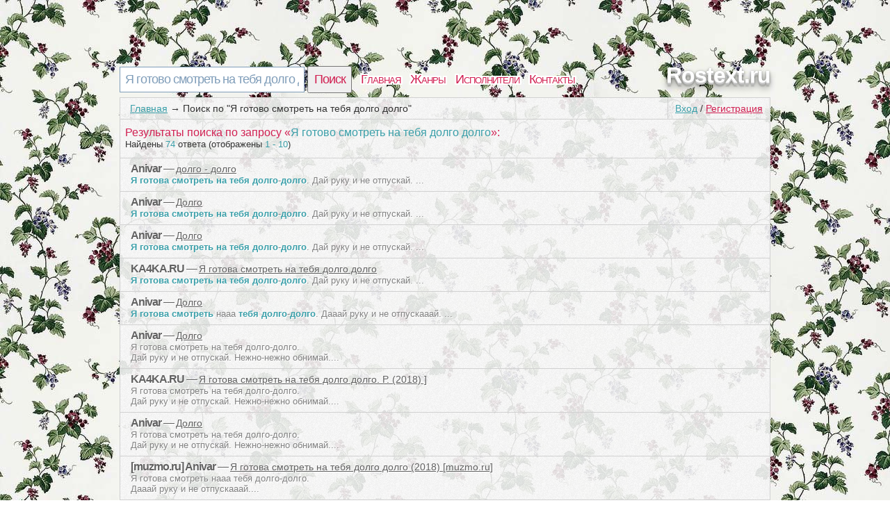

--- FILE ---
content_type: text/html; charset=utf-8
request_url: http://rostext.ru/search?q=%D0%AF+%D0%B3%D0%BE%D1%82%D0%BE%D0%B2%D0%BE+%D1%81%D0%BC%D0%BE%D1%82%D1%80%D0%B5%D1%82%D1%8C+%D0%BD%D0%B0+%D1%82%D0%B5%D0%B1%D1%8F+%D0%B4%D0%BE%D0%BB%D0%B3%D0%BE+%D0%B4%D0%BE%D0%BB%D0%B3%D0%BE
body_size: 2830
content:
<!DOCTYPE html>
<html>
<head>
<title>Поиск среди текстов песен | я готово смотреть на тебя</title>
<meta http-equiv=Content-Type content="text/html;charset=utf-8">
<meta name="keywords" content="готово, смотреть, тебя, слова, результаты поиска">
<meta name="description" content="Найдено 74 ответа (отображено 1 - 10)">
<meta name=viewport content="width=device-width, initial-scale=1">
<link rel="stylesheet" type="text/css" href="/css/all.css" />
<link rel="stylesheet" type="text/css" href="/css/login.css" />

</head>
<body itemscope itemtype="http://schema.org/WebPage" style="background: url(/css/background/rostextru.jpg) repeat #fff;">
	<div id="first">
		<div id="top">
			<div id="searchform">
				<form id="search" action="/search">
						<input type="text" id="q" name="q" value="Я готово смотреть на тебя долго долго" />
						<input type="submit" id="searchbutton" value="Поиск" />
				</form>
			</div>
			<div id="menu"><a href="/">Главная</a><a href="/genres">Жанры</a><a href="/artist">Исполнители</a><a href="/contacts.html">Контакты</a></div>
			<a href="/" id="logo">Rostext.ru</a>
		</div>
		<div id="content">
				<div id="login_button"><a href="/login" id="a_login" class="a_login">Вход</a> / <a href="/registration" id="a_registration" class="a_registration">Регистрация</a>
	</div>
			
			<div id='crumbs'><a href='/'>Главная</a>→<span>Поиск по &quot;Я готово смотреть на тебя долго долго&quot;</span></div>
			<span class='tits'>Результаты поиска по запросу &laquo;<span class='words'>Я готово смотреть на тебя долго долго</span>&raquo;:</span><p class='counts'>Найдены <span class='words'>74</span> ответа (отображены <span class='words'>1 - 10</span>)</p><ul id="search"><li class="one">
	<div class="art"><b>Anivar</b> &mdash; <a href="http://rostext.ru/text/tekst_pesni_dolgo-dolgo_054167641_20750597p023561933.html" target="_blank">долго - долго</a></div>
	<pre><b>Я</b> <b>готова</b> <b>смотреть</b> <b>на</b> <b>тебя</b> <b>долго</b>-<b>долго</b>. Дай руку и не отпускай. ...</pre>
	<div class="wr"></div>
</li><li class="one">
	<div class="art"><b>Anivar</b> &mdash; <a href="http://rostext.ru/text/tekst_pesni_dolgo_059476443_685106831p023504012.html" target="_blank">Долго</a></div>
	<pre><b>Я</b> <b>готова</b> <b>смотреть</b> <b>на</b> <b>тебя</b> <b>долго</b>-<b>долго</b>. Дай руку и не отпускай. ...</pre>
	<div class="wr"></div>
</li><li class="one">
	<div class="art"><b>Anivar</b> &mdash; <a href="http://rostext.ru/text/tekst_pesni_dolgo_059476443_606751484p023561700.html" target="_blank">Долго</a></div>
	<pre><b>Я</b> <b>готова</b> <b>смотреть</b> <b>на</b> <b>тебя</b> <b>долго</b>-<b>долго</b>. Дай руку и не отпускай. ...</pre>
	<div class="wr"></div>
</li><li class="one">
	<div class="art"><b>KA4KA.RU</b> &mdash; <a href="http://rostext.ru/text/tekst_pesni_ya-gotova-smotret-na-tebya-dolgo-dolgo_050859547_096996592p023561596.html" target="_blank">Я готова смотреть на тебя долго долго</a></div>
	<pre><b>Я</b> <b>готова</b> <b>смотреть</b> <b>на</b> <b>тебя</b> <b>долго</b>-<b>долго</b>. Дай руку и не отпускай. ...</pre>
	<div class="wr"></div>
</li><li class="one">
	<div class="art"><b>Anivar</b> &mdash; <a href="http://rostext.ru/text/tekst_pesni_dolgo_053115798_042717918p023561063.html" target="_blank">Долго</a></div>
	<pre><b>Я</b> <b>готова</b> <b>смотреть</b> нааа <b>тебя</b> <b>долго</b>-<b>долго</b>. Дааай руку и не отпускааай. ...</pre>
	<div class="wr"></div>
</li><li class="one">
	<div class="art"><b>Anivar</b> &mdash; <a href="http://rostext.ru/text/tekst_pesni_dolgo_058511062_917457987p023561374.html" target="_blank">Долго</a></div>
	<pre>Я готова смотреть на тебя долго-долго.
Дай руку и не отпускай. Нежно-нежно обнимай....</pre>
	<div class="wr"></div>
</li><li class="one">
	<div class="art"><b>KA4KA.RU</b> &mdash; <a href="http://rostext.ru/text/tekst_pesni_ya-gotova-smotret-na-tebya-dolgo-dolgo-r-2018-_053790380_608625716p023561341.html" target="_blank">Я готова смотреть на тебя долго долго. Р. (2018) ]</a></div>
	<pre>Я готова смотреть на тебя долго-долго.
Дай руку и не отпускай. Нежно-нежно обнимай....</pre>
	<div class="wr"></div>
</li><li class="one">
	<div class="art"><b>Anivar</b> &mdash; <a href="http://rostext.ru/text/tekst_pesni_dolgo_053115798_058217610p023561417.html" target="_blank">Долго</a></div>
	<pre>Я готова смотреть на тебя долго-долго.
Дай руку и не отпускай. Нежно-нежно обнимай....</pre>
	<div class="wr"></div>
</li><li class="one">
	<div class="art"><b>[muzmo.ru] Anivar</b> &mdash; <a href="http://rostext.ru/text/tekst_pesni_ya-gotova-smotret-na-tebya-dolgo-dolgo-2018-muzmoru_055811532_961360181p023504479.html" target="_blank">Я готова смотреть на тебя долго долго (2018) [muzmo.ru]</a></div>
	<pre>Я готова смотреть нааа тебя долго-долго.
Дааай руку и не отпускааай....</pre>
	<div class="wr"></div>
</li><li class="one">
	<div class="art"><b>[muzmo.ru] Anivar</b> &mdash; <a href="http://rostext.ru/text/tekst_pesni_ya-gotova-smotret-na-tebya-dolgo-dolgo_056501108_572264760p023504048.html" target="_blank">Я готова смотреть на тебя долго долго</a></div>
	<pre>Я готова смотреть нааа тебя долго-долго.
Дааай руку и не отпускааай....</pre>
	<div class="wr"></div>
</li></ul>
						<div id="vid_vpaut_div" style="display:inline-block;width:600px;height:320px" vid_vpaut_pl="8609"></div><script type="text/javascript" src="https://videoroll.net/js/vid_vpaut_script.js" async></script>
		</div>
			<div id="navig"><a href="/search?q=Я готово смотреть на тебя долго долго&page=1" class="on">1</a><a href="/search?q=Я готово смотреть на тебя долго долго&page=2" class="off">2</a><a href="/search?q=Я готово смотреть на тебя долго долго&page=3" class="off">3</a><a href="/search?q=Я готово смотреть на тебя долго долго&page=4" class="off">4</a><a href="/search?q=Я готово смотреть на тебя долго долго&page=5" class="off">5</a><a href="/search?q=Я готово смотреть на тебя долго долго&page=6" class="off">6</a><a href="/search?q=Я готово смотреть на тебя долго долго&page=7" class="off">7</a><a href="/search?q=Я готово смотреть на тебя долго долго&page=8" class="off">8</a></div><div class='s'></div>
			
				<div id="tags">
		<span class='com_t'>У нас недавно искали:</span><br /> 
<a href="http://rostext.ru/text/tekst_pesni_skromnym-byt-ne-v-mode_933756044_558751831p670642557.html" class='bigletter'>Скромным быть не в моде</a>&nbsp; 
<a href="http://rostext.ru/text/tekst_pesni_cvety-bass-prodreshetkaanubisTM_092078102_532385928p023522241.html" class='bigletter'>Цветы (bass prod.#Anubis™)</a>&nbsp; 
<a href="http://rostext.ru/text/tekst_pesni_bounce-low-bass-by-dryunya_675090058_33607944p023509298.html" class='bigletter'>Bounce (low bass by DryunyA)</a>&nbsp; 
<a href="http://rostext.ru/text/tekst_pesni_bounce-reshetkaminus_053421142_87637439p023509573.html" class='bigletter'>!Bounce #минус</a>&nbsp; 
<a href="http://rostext.ru/text/tekst_pesni_muzhchina-ne-mozhet-skoncentrirovatsya_12557345_m63028807p503610304.html" class='bigletter'>Мужчина не может сконцентрироваться</a>&nbsp; 
<a href="http://rostext.ru/text/tekst_pesni_ne-ver-muzhikam_3097918_9621841p13192407.html" class='bigletter'>Не верь мужикам</a>&nbsp; 
<a href="http://rostext.ru/text/tekst_pesni_bichez-zheltyj-dom-2011-club17006718-_1452517_504688177p659075616.html" class='bigletter'>Бичеz (Желтый дом 2011) [★ ♔club17006718♔★ ]</a>&nbsp; 
<a href="http://rostext.ru/text/tekst_pesni_devochka-jemo_94994422_515737530p603336563.html" class='bigletter'>Девочка ЭМО</a>&nbsp; 
<a href="http://rostext.ru/text/tekst_pesni_maks-korzh-optimist-_047202112_648165208p023504940.html" class='bigletter'>Макс Корж - Оптимист ..†</a>&nbsp; 
	</div>
			
		<div id="p-left">
		</div>
		<div id="p-right">
		2010-2026 © <a href="/" style="color:#555555">Rostext.ru</a> Тексты песен 	
	<!--LiveInternet counter--><a href="https://www.liveinternet.ru/click"
target="_blank"><img id="licnt0426" width="10" height="10" style="border:0" 
title="LiveInternet"
src="[data-uri]"
alt=""/></a><script>(function(d,s){d.getElementById("licnt0426").src=
"https://counter.yadro.ru/hit?t50.2;r"+escape(d.referrer)+
((typeof(s)=="undefined")?"":";s"+s.width+"*"+s.height+"*"+
(s.colorDepth?s.colorDepth:s.pixelDepth))+";u"+escape(d.URL)+
";h"+escape(d.title.substring(0,150))+";"+Math.random()})
(document,screen)</script><!--/LiveInternet-->
		</div>
	</div>
		<script type="text/javascript" src="http://rostext.ru/js/login_form"></script>
	<script type="text/javascript" src="http://rostext.ru/js/login"></script>
</body>
</html>
